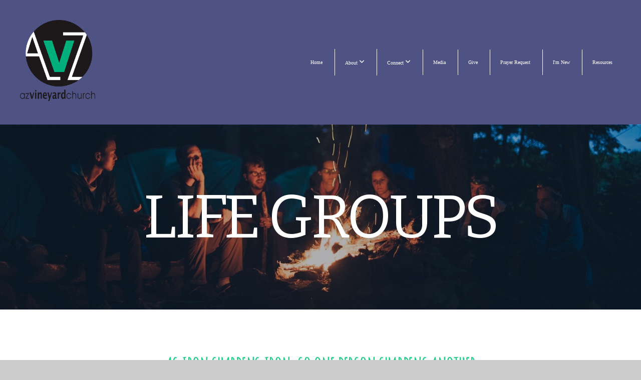

--- FILE ---
content_type: text/html; charset=UTF-8
request_url: https://azvineyard.com/life-groups
body_size: 9055
content:
<!DOCTYPE html>
<html class="wf-loading">
	<head>
		<meta http-equiv="Content-Type" content="text/html; charset=utf-8" />
		<meta name="viewport" content="width=device-width, initial-scale=1.0" />
<meta name="provider" content="snappages" />
<meta http-equiv="X-UA-Compatible" content="IE=Edge"/>
    <meta name="keywords" content="Bible, Holy Spirit, Fun, Worship, Kids, small groups, children's ministry, youth ministry, outreach" />
    <meta name="description" content="AZ Vineyard is a friendly, Spirit-filled, Bible teaching church in Goodyear, AZ" />
<link rel="shortcut icon" href="https://files.snappages.site/2S6436/assets/favicon.png">
<link rel="canonical" href="https://azvineyard.com/life-groups" />
<title>AZ Vineyard Church - Life Groups</title>
    <script defer src="https://ajax.googleapis.com/ajax/libs/jquery/2.1.3/jquery.min.js"></script>
<script>
	var wid=37503, pid=585600, ptype='basic', tid=47957, custom_fonts = "Amatic SC:regular,700|Arvo:regular,italic,700,700italic|Bitter:regular,italic,700&display=swap";var page_type="page", render_url="https://site.snappages.site";</script>
<link href="https://assets2.snappages.site/global/styles/website.min.css?v=1769640856" type="text/css" rel="stylesheet" /><script defer src="https://assets2.snappages.site/global/assets/js/website.min.js?v=1769640856" type="text/javascript"></script><link class="core-style" href="https://files.snappages.site/2S6436/assets/themes/47957/style1737078102.css" type="text/css" rel="stylesheet" />
<link href="https://site.snappages.site/assets/icons/fontawesome/webfonts/fa-brands-400.woff2" rel="preload" as="font" type="font/woff2" crossorigin="anonymous"/>
<link href="https://site.snappages.site/assets/icons/fontawesome/webfonts/fa-regular-400.woff2" rel="preload" as="font" type="font/woff2" crossorigin="anonymous"/>
<link href="https://site.snappages.site/assets/icons/fontawesome/webfonts/fa-solid-900.woff2" rel="preload" as="font" type="font/woff2" crossorigin="anonymous"/>
<link href="https://site.snappages.site/assets/icons/fontawesome/css/all.min.css" rel="stylesheet"/>
<link href="https://site.snappages.site/assets/icons/fontawesome/css/all.min.css" rel="stylesheet"/>
<noscript><link href="https://site.snappages.site/assets/icons/fontawesome/css/all.min.css" rel="stylesheet" as="style"/></noscript>
<link href="https://site.snappages.site/assets/icons/fontawesome/css/v4-shims.min.css" rel="preload" as="style" onload="this.rel='stylesheet'"/>
<noscript><link href="https://site.snappages.site/assets/icons/fontawesome/css/v4-shims.min.css" rel="stylesheet" as="style"/></noscript>
<link href="https://assets2.snappages.site/global/assets/icons/pixeden/css/pe-icon-7-stroke.min.css" rel="preload" as="style" onload="this.rel='stylesheet'"/>
<noscript><link href="https://assets2.snappages.site/global/assets/icons/pixeden/css/pe-icon-7-stroke.min.css" rel="stylesheet" as="style"/></noscript>
<link href="https://assets2.snappages.site/global/assets/icons/typicons/typicons.min.css" rel="preload" as="style" onload="this.rel='stylesheet'"/>
<noscript><link href="https://assets2.snappages.site/global/assets/icons/typicons/typicons.min.css" rel="preload" as="stylesheet"/></noscript>
<link href="https://use.typekit.net/hqk1yln.css" rel="stylesheet" />

<!-- Google tag (gtag.js) -->
<script async src="https://www.googletagmanager.com/gtag/js?id=G-972JB60Z5W"></script>
<script>
window.dataLayer = window.dataLayer || [];
function gtag(){dataLayer.push(arguments);}
gtag('js', new Date());
gtag('config', 'G-972JB60Z5W');
</script>
<svg xmlns="https://www.w3.org/2000/svg" style="display:none;">
    <symbol id="sp-icon-amazon" viewBox="0 0 50 50">
        <g fill-rule="nonzero">
          <path id="Shape" d="M0.0909090909,38.8 C0.242409091,38.53335 0.484818182,38.51665 0.818181818,38.75 C8.39390909,43.58335 16.6363636,46 25.5454545,46 C31.4848182,46 37.3484545,44.78335 43.1363636,42.35 C43.2878636,42.28335 43.5075455,42.18335 43.7954545,42.05 C44.0833182,41.91665 44.2878636,41.81665 44.4090909,41.75 C44.8636364,41.55 45.2196818,41.65 45.4772727,42.05 C45.7348182,42.45 45.6515,42.81665 45.2272727,43.15 C44.6818182,43.58335 43.9848182,44.08335 43.1363636,44.65 C40.5302727,46.35 37.6211818,47.66665 34.4090909,48.6 C31.1969545,49.53335 28.0605909,50 25,50 C20.2727273,50 15.803,49.09165 11.5909091,47.275 C7.37877273,45.45835 3.60604545,42.9 0.272727273,39.6 C0.0909090909,39.43335 0,39.26665 0,39.1 C0,39 0.0302727273,38.9 0.0909090909,38.8 Z M13.7727273,24.55 C13.7727273,22.25 14.2878636,20.28335 15.3181818,18.65 C16.3484545,17.01665 17.7575455,15.78335 19.5454545,14.95 C21.1818182,14.18335 23.1969545,13.63335 25.5909091,13.3 C26.4090909,13.2 27.7424091,13.06665 29.5909091,12.9 L29.5909091,12.05 C29.5909091,9.91665 29.3787727,8.48335 28.9545455,7.75 C28.3181818,6.75 27.3181818,6.25 25.9545455,6.25 L25.5909091,6.25 C24.5909091,6.35 23.7272727,6.7 23,7.3 C22.2727273,7.9 21.803,8.73335 21.5909091,9.8 C21.4696818,10.46665 21.1666364,10.85 20.6818182,10.95 L15.4545455,10.25 C14.9393636,10.11665 14.6818182,9.81665 14.6818182,9.35 C14.6818182,9.25 14.6969545,9.13335 14.7272727,9 C15.2424091,6.03335 16.5075455,3.83335 18.5227273,2.4 C20.5378636,0.96665 22.8939091,0.16665 25.5909091,0 L26.7272727,0 C30.1818182,0 32.8787727,0.98335 34.8181818,2.95 C35.1223778,3.2848521 35.4034595,3.64418094 35.6590909,4.025 C35.9166364,4.40835 36.1211818,4.75 36.2727273,5.05 C36.4242273,5.35 36.5605909,5.78335 36.6818182,6.35 C36.803,6.91665 36.8939091,7.30835 36.9545455,7.525 C37.0151364,7.74165 37.0605909,8.20835 37.0909091,8.925 C37.1211818,9.64165 37.1363636,10.06665 37.1363636,10.2 L37.1363636,22.3 C37.1363636,23.16665 37.25,23.95835 37.4772727,24.675 C37.7045455,25.39165 37.9242273,25.90835 38.1363636,26.225 C38.3484545,26.54165 38.6969545,27.05 39.1818182,27.75 C39.3636364,28.05 39.4545455,28.31665 39.4545455,28.55 C39.4545455,28.81665 39.3333182,29.05 39.0909091,29.25 C36.5757273,31.65 35.2120909,32.95 35,33.15 C34.6363636,33.45 34.1969545,33.48335 33.6818182,33.25 C33.2575455,32.85 32.8863636,32.46665 32.5681818,32.1 C32.25,31.73335 32.0227273,31.46665 31.8863636,31.3 C31.75,31.13335 31.5302727,30.80835 31.2272727,30.325 C30.9242273,29.84165 30.7120909,29.51665 30.5909091,29.35 C28.8939091,31.38335 27.2272727,32.65 25.5909091,33.15 C24.5605909,33.48335 23.2878636,33.65 21.7727273,33.65 C19.4393636,33.65 17.5227273,32.85835 16.0227273,31.275 C14.5227273,29.69165 13.7727273,27.45 13.7727273,24.55 Z M21.5909091,23.55 C21.5909091,24.85 21.8863636,25.89165 22.4772727,26.675 C23.0681818,27.45835 23.8636364,27.85 24.8636364,27.85 C24.9545455,27.85 25.0833182,27.83335 25.25,27.8 C25.4166364,27.76665 25.5302727,27.75 25.5909091,27.75 C26.8636364,27.38335 27.8484545,26.48335 28.5454545,25.05 C28.8787727,24.41665 29.1287727,23.725 29.2954545,22.975 C29.4620909,22.225 29.553,21.61665 29.5681818,21.15 C29.5833182,20.68335 29.5909091,19.91665 29.5909091,18.85 L29.5909091,17.6 C27.8333182,17.6 26.5,17.73335 25.5909091,18 C22.9242273,18.83335 21.5909091,20.68335 21.5909091,23.55 Z M40.6818182,39.65 C40.7424091,39.51665 40.8333182,39.38335 40.9545455,39.25 C41.7120909,38.68335 42.4393636,38.3 43.1363636,38.1 C44.2878636,37.76665 45.4090909,37.58335 46.5,37.55 C46.803,37.51665 47.0909091,37.53335 47.3636364,37.6 C48.7272727,37.73335 49.5454545,37.98335 49.8181818,38.35 C49.9393636,38.55 50,38.85 50,39.25 L50,39.6 C50,40.76665 49.7120909,42.14165 49.1363636,43.725 C48.5605909,45.30835 47.7575455,46.58335 46.7272727,47.55 C46.5757273,47.68335 46.4393636,47.75 46.3181818,47.75 C46.2575455,47.75 46.1969545,47.73335 46.1363636,47.7 C45.9545455,47.6 45.9090909,47.41665 46,47.15 C47.1211818,44.25 47.6818182,42.23335 47.6818182,41.1 C47.6818182,40.73335 47.6211818,40.46665 47.5,40.3 C47.1969545,39.9 46.3484545,39.7 44.9545455,39.7 C44.4393636,39.7 43.8333182,39.73335 43.1363636,39.8 C42.3787727,39.9 41.6818182,40 41.0454545,40.1 C40.8636364,40.1 40.7424091,40.06665 40.6818182,40 C40.6211818,39.93335 40.6060455,39.86665 40.6363636,39.8 C40.6363636,39.76665 40.6515,39.71665 40.6818182,39.65 Z"/>
        </g>
    </symbol>
    <symbol id="sp-icon-roku" viewBox="0 0 50 50">
        <g>
          <path id="Combined-Shape" d="M8,0 L42,0 C46.418278,-8.11624501e-16 50,3.581722 50,8 L50,42 C50,46.418278 46.418278,50 42,50 L8,50 C3.581722,50 5.41083001e-16,46.418278 0,42 L0,8 C-5.41083001e-16,3.581722 3.581722,8.11624501e-16 8,0 Z M9.94591393,22.6758056 C9.94591393,23.9554559 8.93797503,25.0040346 7.705466,25.0040346 L6.5944023,25.0040346 L6.5944023,20.3268077 L7.705466,20.3268077 C8.93797503,20.3268077 9.94591393,21.3746529 9.94591393,22.6758056 Z M15,32 L11.1980679,26.5137477 C12.6117075,25.6540149 13.5405811,24.2489259 13.5405811,22.6758056 C13.5405811,20.0964239 11.1176341,18 8.14917631,18 L3,18 L3,31.9899135 L6.5944023,31.9899135 L6.5944023,27.3332264 L7.6834372,27.3332264 L10.9214498,32 L15,32 Z M19.4209982,23.6089545 C20.3760082,23.6089545 21.1686305,24.9005713 21.1686305,26.4995139 C21.1686305,28.098368 20.3760082,29.3917084 19.4209982,29.3917084 C18.4876486,29.3917084 17.6937241,28.0984122 17.6937241,26.4995139 C17.6937241,24.9006155 18.4876486,23.6089545 19.4209982,23.6089545 Z M24.8610089,26.4995139 C24.8610089,23.4472925 22.4211995,21 19.4209982,21 C16.4217953,21 14,23.4472925 14,26.4995139 C14,29.5540333 16.4217953,32 19.4209982,32 C22.4211995,32 24.8610089,29.5540333 24.8610089,26.4995139 Z M33.154894,21.2236663 L29.0835675,25.3681007 L29.0835675,21.2099662 L25.549974,21.2099662 L25.549974,31.7778363 L29.0835675,31.7778363 L29.0835675,27.4910969 L33.3340371,31.7778363 L37.7816639,31.7778363 L32.3803293,26.2779246 L36.8541742,21.7246949 L36.8541742,27.9961029 C36.8541742,30.0783079 38.0840844,31.9999116 41.1813884,31.9999116 C42.6517766,31.9999116 44.001101,31.1508546 44.6569026,30.3826285 L46.24575,31.7777921 L47,31.7777921 L47,21.2236663 L43.4663631,21.2236663 L43.4663631,28.056914 C43.0684459,28.7640196 42.5140009,29.2086122 41.657092,29.2086122 C40.7876817,29.2086122 40.3887661,28.6838515 40.3887661,27.0054037 L40.3887661,21.2236663 L33.154894,21.2236663 Z"/>
        </g>
    </symbol>
    <symbol id="sp-icon-google-play" viewBox="0 0 50 50">
	    <g fill-rule="nonzero">
	      <path id="top" d="M7.60285132,19.9078411 C12.5081466,14.9434827 20.3874745,6.92617108 24.6425662,2.55295316 L27.0855397,0.0509164969 L30.6904277,3.63645621 C32.6802444,5.62627291 34.2953157,7.30040733 34.2953157,7.35947047 C34.2953157,7.55651731 3.60386965,24.6751527 3.2296334,24.6751527 C3.01272912,24.6751527 4.70723014,22.8431772 7.60285132,19.9078411 Z" transform="matrix(1 0 0 -1 0 24.726)"/>
	            <path id="Shape" d="M0.767311609,49.8798639 C0.5901222,49.6828171 0.353869654,49.2693751 0.235234216,48.9735503 C0.0773930754,48.5794566 0.0183299389,41.3498232 0.0183299389,25.6690696 C0.0183299389,0.749517674 -0.0407331976,2.04992501 1.20010183,1.16295963 L1.83044807,0.709802806 L13.9256619,12.8050167 L26.0213849,24.9012488 L22.9088595,28.05298 C21.1950102,29.7866867 15.5804481,35.4796602 10.4394094,40.7194769 C1.61405295,49.6833262 1.06262729,50.2148945 0.767311609,49.8798639 Z" transform="matrix(1 0 0 -1 0 50.66)"/>
	            <path id="Shape" d="M32.1283096,28.868403 L28.287169,25.0272624 L31.5376782,21.7375476 C33.3304481,19.9249203 34.8864562,18.408627 34.9852342,18.3689121 C35.2214868,18.309849 45.0320774,23.6876494 45.5442974,24.1601545 C45.7413442,24.3373439 45.9974542,24.7711525 46.1155804,25.1453887 C46.450611,26.1499712 45.938391,27.0364274 44.5595723,27.8638205 C43.5748473,28.454961 37.3691446,31.9417227 36.3447047,32.4732909 C35.9893075,32.6703378 35.5560081,32.2961015 32.1283096,28.868403 Z" transform="matrix(1 0 0 -1 0 50.884)"/>
	            <path id="bottom" d="M16.1323829,37.9725051 C10.0850305,31.9643585 5.19959267,27.0392057 5.27851324,27.0392057 C5.33757637,27.0392057 5.84979633,27.2953157 6.401222,27.6104888 C7.48472505,28.2016293 28.8783096,39.9419552 31.3406314,41.2815682 C33.9210794,42.660387 34.0198574,42.1680244 30.4541752,45.7535642 C28.7204684,47.4872709 27.2627291,48.9052953 27.203666,48.9052953 C27.1446029,48.885947 22.160387,43.9806517 16.1323829,37.9725051 Z" transform="matrix(1 0 0 -1 0 75.945)"/>
	    </g>
    </symbol>
    <symbol id="sp-icon-apple" viewBox="0 0 50 50">
	    <g fill-rule="nonzero">
	      <path id="Shape" d="M33.9574406,26.5634279 C34.0276124,34.1300976 40.5866722,36.6480651 40.6593407,36.6801167 C40.6038808,36.8576056 39.6113106,40.2683744 37.2037125,43.7914576 C35.1223643,46.8374278 32.9623738,49.8720595 29.5596196,49.9349127 C26.2160702,49.9966052 25.1409344,47.9496797 21.3183084,47.9496797 C17.4968415,47.9496797 16.3023155,49.8721487 13.1372718,49.9966945 C9.85274871,50.1212403 7.35152871,46.7030612 5.25306112,43.668251 C0.964911488,37.4606036 -2.31212183,26.1269374 2.08810657,18.476523 C4.27404374,14.6772963 8.18048359,12.2714647 12.420574,12.2097721 C15.6458924,12.1481688 18.6901193,14.3824933 20.6618852,14.3824933 C22.6324029,14.3824933 26.3318047,11.6955185 30.2209468,12.0901367 C31.8490759,12.1579896 36.4193394,12.748667 39.353895,17.0498265 C39.1174329,17.1966031 33.9007325,20.2374843 33.9574406,26.5634279 M27.6736291,7.98325071 C29.4174035,5.86972218 30.5910653,2.92749548 30.2708784,0 C27.7573538,0.101154388 24.7179418,1.67712725 22.9150518,3.78949514 C21.2993165,5.66009243 19.8842887,8.65410161 20.2660876,11.5236543 C23.0677001,11.7406943 25.9297656,10.0981184 27.6736291,7.98325071"/>
	    </g>
    </symbol>
    <symbol id="sp-icon-windows" viewBox="0 0 50 50">
	    <g fill-rule="nonzero">
	      <path id="Shape" d="M0,7.0733463 L20.3540856,4.30155642 L20.3628405,23.9346304 L0.0184824903,24.0503891 L0,7.07354086 L0,7.0733463 Z M20.344358,26.1964981 L20.3599222,45.8466926 L0.0157587549,43.0496109 L0.0145914397,26.064786 L20.3441634,26.1964981 L20.344358,26.1964981 Z M22.8116732,3.93871595 L49.7992218,0 L49.7992218,23.6848249 L22.8116732,23.8988327 L22.8116732,3.93891051 L22.8116732,3.93871595 Z M49.8054475,26.381323 L49.7990272,49.9593385 L22.8114786,46.1503891 L22.7737354,26.3371595 L49.8054475,26.381323 Z"/>
	    </g>
    </symbol>
</svg>

	</head>
	<body>
		<div id="sp-wrapper">
			<header id="sp-header">
				<div id="sp-bar"><div id="sp-bar-text"><span></span></div><div id="sp-bar-social" class="sp-social-holder" data-style="icons" data-shape="circle"><a class="facebook" href="" target="_blank" data-type="facebook"><i class="fa fa-fw fa-facebook"></i></a><a class="twitter" href="" target="_blank" data-type="twitter"><i class="fa fa-fw fa-twitter"></i></a><a class="pinterest" href="" target="_blank" data-type="pinterest"><i class="fa fa-fw fa-pinterest"></i></a><a class="instagram" href="" target="_blank" data-type="instagram"><i class="fa fa-fw fa-instagram"></i></a></div></div>
				<div id="sp-logo"><img src="https://files.snappages.site/2S6436/assets/images/7729698_4885x5269_500.png" width="150px"/></div>
				<div id="sp-nav"><nav id="sp-nav-links"><ul><li style="z-index:1250;" id="nav_home" data-type="basic"><a href="/" target="_self"><span></span>Home</a></li><li style="z-index:1249;" id="nav_about" data-type="folder"><a href="/about" target="_self"><span></span>About&nbsp;<i class="fa fa-angle-down" style="font-size:12px;vertical-align:10%;"></i></a><ul class="sp-second-nav"><li id="nav_app"><a href="/app" target="_self"><span></span>AZV App</a></li><li id="nav_mission-and-vision"><a href="/mission-and-vision" target="_self"><span></span>Mission and Vision</a></li><li id="nav_what-we-believe"><a href="/what-we-believe" target="_self"><span></span>What We Believe</a></li><li id="nav_values"><a href="/values" target="_self"><span></span>Values</a></li><li id="nav_leadership"><a href="/leadership" target="_self"><span></span>Leadership</a></li><li id="nav_water-baptism"><a href="/water-baptism" target="_self"><span></span>Water Baptism</a></li><li id="nav_gospel-justice-center"><a href="/gospel-justice-center" target="_self"><span></span>Gospel Justice Center</a></li><li id="nav_pictures"><a href="/pictures" target="_self"><span></span>Pictures</a></li><li id="nav_upcoming-events"><a href="/upcoming-events" target="_self"><span></span>Upcoming Events</a></li><li id="nav_contact"><a href="/contact" target="_self"><span></span>Contact</a></li><li id="nav_leaders-corner"><a href="/leaders-corner" target="_self"><span></span>Leaders Corner</a></li></ul></li><li style="z-index:1248;" id="nav_connect" data-type="folder"><a href="/connect" target="_self"><span></span>Connect&nbsp;<i class="fa fa-angle-down" style="font-size:12px;vertical-align:10%;"></i></a><ul class="sp-second-nav"><li id="nav_outreach"><a href="/outreach" target="_self"><span></span>Outreach</a></li><li id="nav_children"><a href="/children" target="_self"><span></span>Children</a></li><li id="nav_royal-rangers"><a href="/royal-rangers" target="_self"><span></span>Royal Rangers</a></li><li id="nav_youth"><a href="/youth" target="_self"><span></span>Youth</a></li><li id="nav_women"><a href="/women" target="_self"><span></span>Women</a></li><li id="nav_men"><a href="/men" target="_self"><span></span>Men</a></li><li id="nav_couples"><a href="/couples" target="_self"><span></span>Couples</a></li><li id="nav_life-groups"><a href="/life-groups" target="_self"><span></span>Life Groups</a></li><li id="nav_missions"><a href="/missions" target="_self"><span></span>Missions</a></li><li id="nav_ihelp"><a href="/ihelp" target="_self"><span></span>IHELP</a></li><li id="nav_serve"><a href="/serve" target="_self"><span></span>Serve</a></li><li id="nav_connect-card"><a href="/connect-card" target="_self"><span></span>Connect Card</a></li></ul></li><li style="z-index:1247;" id="nav_media" data-type="media"><a href="/media" target="_self"><span></span>Media</a></li><li style="z-index:1246;" id="nav_give" data-type="basic"><a href="/give" target="_self"><span></span>Give</a></li><li style="z-index:1245;" id="nav_prayer-request" data-type="basic"><a href="/prayer-request" target="_self"><span></span>Prayer Request</a></li><li style="z-index:1244;" id="nav_i-m-new" data-type="basic"><a href="/i-m-new" target="_self"><span></span>I'm New</a></li><li style="z-index:1243;" id="nav_resources" data-type="basic"><a href="/resources" target="_self"><span></span>Resources</a></li></ul></nav></div><div id="sp-nav-button"></div>
			</header>
			<main id="sp-content">
				<section class="sp-section sp-scheme-1" data-index="" data-scheme="1"><div class="sp-section-slide" data-background="%7B%22type%22%3A%22image%22%2C%22src%22%3A%22https%3A%5C%2F%5C%2Fassets2.snappages.site%5C%2Fglobal%5C%2Fassets%5C%2Ftheme%5C%2Fchurch%5C%2Fsmall_groups_hero_01.jpg%22%2C%22size%22%3A%22cover%22%2C%22position%22%3A%2250%25+50%25%22%2C%22repeat%22%3A%22no-repeat%22%2C%22attachment%22%3A%22parallax%22%2C%22tint%22%3A%22%40color4.3%22%7D" data-tint="@color4.3"  data-label="Main" ><div class="sp-section-content"  style="padding-top:120px;padding-bottom:120px;"><div class="sp-grid sp-col sp-col-24"><div class="sp-block sp-heading-block " data-type="heading" data-id="004ba5fa-3583-4eab-828b-77db36631c34" style="text-align:center;"><div class="sp-block-content"  style=""><span class='h1'  data-size="12em"><h1  style='font-size:12em;'>life Groups</h1></span></div></div></div></div></div></section><section class="sp-section sp-scheme-0" data-index="" data-scheme="0"><div class="sp-section-slide"  data-label="Main" ><div class="sp-section-content" ><div class="sp-grid sp-col sp-col-24"><div class="sp-block sp-heading-block " data-type="heading" data-id="5b90c64b-d39a-4a98-9ebc-db171f7d9fb8" style="text-align:center;padding-top:0px;padding-bottom:0px;"><div class="sp-block-content"  style=""><span class='h2'  data-color="#20ce88"><h2  style='color:#20ce88;'><b>As iron sharpens iron, so one person sharpens another</b></h2></span></div></div><div class="sp-block sp-heading-block " data-type="heading" data-id="cd987a5f-8571-4e7e-b36d-5c9ea55e316c" style="text-align:center;"><div class="sp-block-content"  style=""><span class='h3' ><h3 >Proverbs 27:17</h3></span></div></div><div class="sp-block sp-spacer-block " data-type="spacer" data-id="617c5183-5c27-4ecf-bd76-24523bed468b" style="text-align:center;"><div class="sp-block-content"  style=""><div class="spacer-holder" data-height="48" style="height:48px;"></div></div></div><div class="sp-block sp-heading-block " data-type="heading" data-id="fdc06ad3-d5fb-4162-8866-ba04d4f56c31" style="text-align:center;padding-top:0px;padding-bottom:0px;padding-left:5px;padding-right:5px;"><div class="sp-block-content"  style="max-width:800px;"><span class='h2'  data-color="#20ce88"><h2  style='color:#20ce88;'><b>Register for a life group</b></h2></span></div></div><div class="sp-block sp-text-block " data-type="text" data-id="81785a1e-ac78-4578-b46b-1e625aa59bc5" style="text-align:center;"><div class="sp-block-content"  style="">Our Winter/Spring Life Groups are starting. <br>Click on the button for more information about the group and to register. You can attend multiple groups.</div></div><div class="sp-row"><div class="sp-col sp-col-8"><div class="sp-block sp-button-block " data-type="button" data-id="380f5f66-8390-4263-8234-8947dcc51379" style="text-align:center;"><div class="sp-block-content"  style=""><span class="text-reset"><a class="sp-button" href="https://azvineyardchurch.subspla.sh/c86j8j6" target="_blank"  data-label="Young Adults Life Group - Tuesday" style="">Young Adults Life Group - Tuesday</a></span></div></div><div class="sp-block sp-button-block " data-type="button" data-id="d43c9451-249f-4a1e-994d-63315129c03c" style="text-align:center;"><div class="sp-block-content"  style=""><span class="text-reset"><a class="sp-button" href="https://azvineyardchurch.subspla.sh/mvttdzs" target="_blank"  data-label="Home Church - Thursday" style="">Home Church - Thursday</a></span></div></div></div><div class="sp-col sp-col-8"><div class="sp-block sp-button-block " data-type="button" data-id="50c8b309-527a-4129-addd-514091e06976" style="text-align:center;"><div class="sp-block-content"  style=""><span class="text-reset"><a class="sp-button" href="https://azvineyardchurch.subspla.sh/j4zrtqz" target="_blank"  data-label="Holton Life Group on Zoom - Tuesday" style="">Holton Life Group on Zoom - Tuesday</a></span></div></div><div class="sp-block sp-button-block " data-type="button" data-id="80d698b5-decb-4898-bd98-8dd8ea06a260" style="text-align:center;"><div class="sp-block-content"  style=""><span class="text-reset"><a class="sp-button" href="https://azvineyardchurch.subspla.sh/kwyd5r9" target="_blank"  data-label="Reade Life Group - Friday" style="">Reade Life Group - Friday</a></span></div></div></div><div class="sp-col sp-col-8"><div class="sp-block sp-button-block " data-type="button" data-id="dd45fa59-228f-4f36-9ffa-c7e75bdb246c" style="text-align:center;"><div class="sp-block-content"  style=""><span class="text-reset"><a class="sp-button" href="https://azvineyardchurch.subspla.sh/cn5pj6m" target="_blank"  data-label="Foodie Group - Thursday" style="">Foodie Group - Thursday</a></span></div></div><div class="sp-block sp-button-block " data-type="button" data-id="b0c4d52c-c730-44d8-b94d-1ecb296192e6" style="text-align:center;"><div class="sp-block-content"  style=""><span class="text-reset"><a class="sp-button" href="https://azvineyardchurch.subspla.sh/8vkmjfg" target="_blank"  data-label="HouseFire Group" style="">HouseFire Group</a></span></div></div></div></div><div class="sp-block sp-spacer-block " data-type="spacer" data-id="249c6205-296c-4892-9478-98077221041c" style="text-align:center;"><div class="sp-block-content"  style=""><div class="spacer-holder" data-height="47" style="height:47px;"></div></div></div><div class="sp-block sp-image-block " data-type="image" data-id="764c8df1-4a92-4490-93c0-7cad60748eda" style="text-align:center;"><div class="sp-block-content"  style="max-width:590px;"><div class="sp-image-holder" style="background-image:url(https://files.snappages.site/2S6436/assets/images/22850081_1728x2304_500.png);"  data-source="2S6436/assets/images/22850081_1728x2304_2500.png" data-fill="true"><img src="https://files.snappages.site/2S6436/assets/images/22850081_1728x2304_500.png" class="fill" alt="" /><div class="sp-image-title"></div><div class="sp-image-caption"></div></div></div></div></div></div></div></section><section class="sp-section sp-scheme-0" data-title="Register for Life Groups" data-index="" data-scheme="0" data-title="Register for Life Groups"><a class="sp-section-link" name="register-for-life-groups"></a><div class="sp-section-slide"  data-label="Main" ><div class="sp-section-content"  style="padding-top:0px;padding-bottom:0px;padding-left:35px;padding-right:35px;"><div class="sp-grid sp-col sp-col-24"><div class="sp-block sp-spacer-block " data-type="spacer" data-id="b4c0e6b6-1905-42e5-9462-db5c9b36fb8c" style="text-align:center;"><div class="sp-block-content"  style=""><div class="spacer-holder" data-height="30" style="height:30px;"></div></div></div></div></div></div></section>
			</main>
			<footer id="sp-footer">
				<section class="sp-section sp-scheme-1" data-index="" data-scheme="1"><div class="sp-section-slide"  data-label="Main" ><div class="sp-section-content" ><div class="sp-grid sp-col sp-col-24"><div class="sp-row"><div class="sp-col sp-col-13"><div class="sp-block sp-heading-block " data-type="heading" data-id="a412f388-190f-4501-9aeb-6fca626fb7fa" style="text-align:left;"><div class="sp-block-content"  style=""><span class='h3'  data-size="2em"><h3  style='font-size:2em;'>About</h3></span></div></div><div class="sp-block sp-text-block " data-type="text" data-id="d12f09b1-00b4-4f44-81ac-8a6cc00cdd19" style="text-align:left;padding-top:10px;padding-bottom:10px;"><div class="sp-block-content"  style="max-width:400px;">AZ Vineyard is a church where the Holy Spirit is welcome, &nbsp;the Word of God is taught, worship is powerful and moving, it's easy to connect and make friends, children and youth are taught at a high level, and where service is highly valued.</div></div><div class="sp-block sp-button-block " data-type="button" data-id="f0b1f4d1-c871-40b3-bffd-9f1050095823" style=""><div class="sp-block-content"  style=""><span class="text-reset"><a class="sp-button" href="/give" target="_self"  data-label="GIVE" data-padding="15" data-color="#2ecc71" data-text-color="@color4" style="padding:15px;background-color:#2ecc71 !important;color:@color4 !important;">GIVE</a></span></div></div></div><div class="sp-col sp-col-5"><div class="sp-block sp-heading-block " data-type="heading" data-id="ae097363-6934-46a0-93f3-8adef7a63541" style="text-align:left;"><div class="sp-block-content"  style=""><span class='h3'  data-size="2em"><h3  style='font-size:2em;'>Service Times</h3></span></div></div><div class="sp-block sp-text-block " data-type="text" data-id="8079e81b-37cb-4d41-af30-cb206906376c" style="padding-top:5px;padding-bottom:5px;"><div class="sp-block-content"  style=""><b>Sunday Morning</b><br>8:30 &amp; 10:30 am<br><b>Tuesday Prayer</b><br>12:00 noon at AZV</div></div></div><div class="sp-col sp-col-6"><div class="sp-block sp-heading-block " data-type="heading" data-id="2dfa2e1c-acad-4b84-bb32-7427d99570f9" style="text-align:left;"><div class="sp-block-content"  style=""><span class='h3'  data-size="2em"><h3  style='font-size:2em;'>Follow Us</h3></span></div></div><div class="sp-block sp-social-block " data-type="social" data-id="ee4ff33d-23c3-47e4-8a5a-ba1c17e6423e" style="padding-top:10px;padding-bottom:10px;"><div class="sp-block-content"  style=""><div class="sp-social-holder" style="font-size:25px;margin-top:-5px;"  data-style="icons" data-shape="square"><a class="facebook" href="https://www.facebook.com/AZVineyardChurch" target="_blank" style="margin-right:5px;margin-top:5px;"><i class="fa fa-fw fa-facebook"></i></a><a class="instagram" href="https://www.instagram.com/azvineyard/" target="_blank" style="margin-right:5px;margin-top:5px;"><i class="fa fa-fw fa-instagram"></i></a><a class="youtube" href="https://www.youtube.com/c/AZVineyardChurch" target="_blank" style="margin-right:5px;margin-top:5px;"><i class="fa fa-fw fa-youtube"></i></a></div></div></div><div class="sp-block sp-heading-block " data-type="heading" data-id="e116cb29-ef8c-4ebf-ad3e-b1a0215b2cc9" style="text-align:left;"><div class="sp-block-content"  style=""><span class='h3'  data-size="2em"><h3  style='font-size:2em;'>ADDRESS</h3></span></div></div><div class="sp-block sp-text-block " data-type="text" data-id="9f9cb823-c796-4863-861c-5067bf412dca" style="text-align:start;padding-top:10px;padding-bottom:10px;"><div class="sp-block-content"  style="">255 N. Litchfield Rd<br>Goodyear, AZ 85338<br>(near the corner of Litchfield and VanBuren)<br>623.932.2500 <br><br></div></div></div></div></div></div></div></section><div id="sp-footer-extra"><div id="sp-footer-brand"><a href="https://snappages.com?utm_source=user&utm_medium=footer" target="_blank" title="powered by SnapPages Website Builder">powered by &nbsp;<span>SnapPages</span></a></div></div>
			</footer>
		</div>
	
	</body>
</html>
